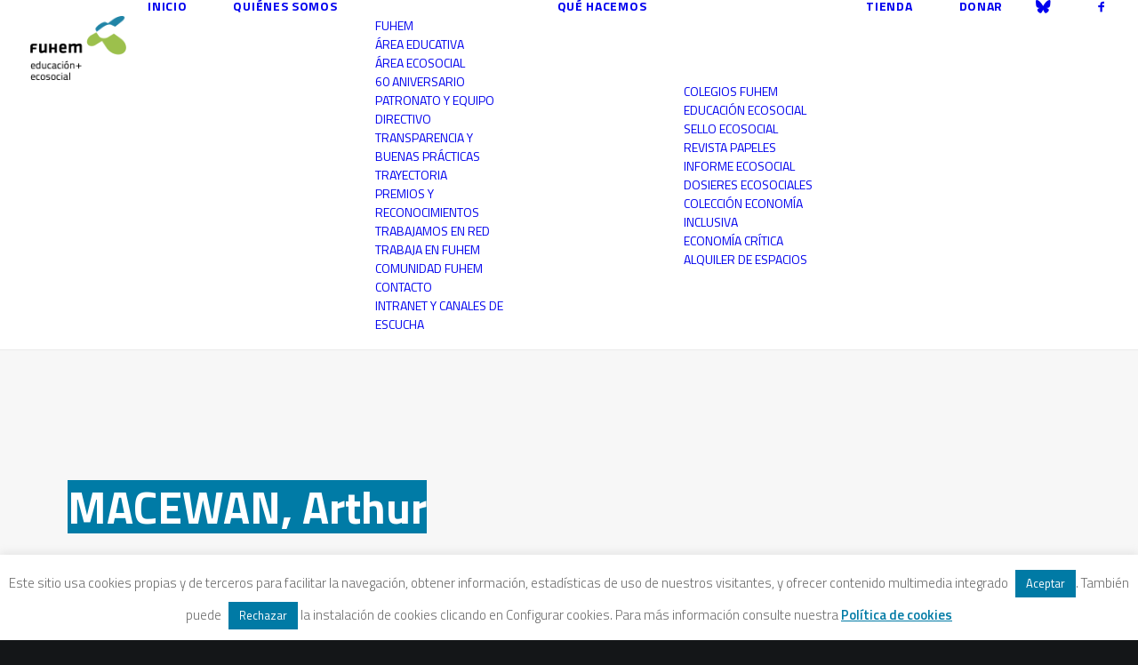

--- FILE ---
content_type: text/html; charset=UTF-8
request_url: https://www.fuhem.es/papeles_categorias_autor/macewan-arthur/
body_size: 16614
content:
<!DOCTYPE html><html
class=no-touch lang=es prefix="og: http://ogp.me/ns# fb: http://ogp.me/ns/fb#" xmlns=http://www.w3.org/1999/xhtml><head><meta
http-equiv="Content-Type" content="text/html; charset=UTF-8"><meta
name="viewport" content="width=device-width, initial-scale=1"><link
rel=profile href=http://gmpg.org/xfn/11><link
rel=pingback href=https://www.fuhem.es/xmlrpc.php>
 <script async src="https://www.googletagmanager.com/gtag/js?id=G-85WYQEWPX1"></script> <script>window.dataLayer = window.dataLayer || [];
  function gtag(){dataLayer.push(arguments);}
  gtag('js', new Date());

  gtag('config', 'G-85WYQEWPX1');</script><title>MACEWAN, Arthur &#8211; FUHEM</title><meta
name='robots' content='max-image-preview:large'><style>img:is([sizes="auto" i], [sizes^="auto," i]){contain-intrinsic-size:3000px 1500px}</style><link
rel=dns-prefetch href=//fonts.googleapis.com><link
rel=alternate type=application/rss+xml title="FUHEM &raquo; Feed" href=https://www.fuhem.es/feed/ ><link
rel=alternate type=application/rss+xml title="FUHEM &raquo; Feed de los comentarios" href=https://www.fuhem.es/comments/feed/ ><link
rel=alternate type=application/rss+xml title="FUHEM &raquo; MACEWAN, Arthur Autor/es Feed" href=https://www.fuhem.es/papeles_categorias_autor/macewan-arthur/feed/ ><link
rel=stylesheet href=https://www.fuhem.es/wp-content/cache/minify/13a05.css media=all><style id=classic-theme-styles-inline-css>.wp-block-button__link{color:#fff;background-color:#32373c;border-radius:9999px;box-shadow:none;text-decoration:none;padding:calc(.667em + 2px) calc(1.333em + 2px);font-size:1.125em}.wp-block-file__button{background:#32373c;color:#fff;text-decoration:none}</style><style id=pdp-podcast-style-inline-css>/*<![CDATA[*/.pdp-item{display:flex;flex-wrap:nowrap;justify-content:space-between;margin-bottom:25px}.pdp-item .pdp_fet_img{margin-right:10px;max-width:200px;min-width:200px;padding:0;width:25%}.pdp-item .pdp_fet_img img{height:100%;-o-object-fit:cover;object-fit:cover;width:200px}.pdp-item .pdp_plyr_area{margin:0;padding:10px;width:calc(100% - 210px)}.pdp-item .pdp_plyr_area .plyr__controls{background:transparent;padding:10px 0}.pdp-item .pdp_plyr_area h3{margin:0 0 10px;overflow:hidden;text-overflow:ellipsis;white-space:nowrap}.pdp-item audio{padding-top:100px}.pdp-item .share{padding-top:10px}.pdp_plyr_area .jssocials-shares i{font-size:18px}@media screen and (max-width:640px){.pdp-item .pdp_fet_img{display:none}.pdp-item .pdp_plyr_area{margin:0;padding:10px 0;width:100%}}.pdp_wrapper{background:#fff;border:1px solid #ddd;margin:0 auto}.pdp_wrapper .pdf_player{align-items:normal;border-bottom:1px solid #ddd;display:flex;justify-content:flex-start;padding:10px;text-align:left}.pdp_wrapper .pdf_player .info_wave_controls{display:flex;flex:1;flex-direction:column;justify-content:space-between}.pdp_wrapper .pdf_player .play button{border:1px solid #ddd;border-radius:50%;height:50px;width:50px}.pdp_wrapper .pdf_player .play button i.flaticon-play-button-arrowhead{padding-left:4px}.pdp_wrapper .pdf_player button{background:transparent;color:#333;padding:0}.pdp_wrapper .pdf_player button svg{margin:0 auto}.pdp_wrapper .pdf_player .thumb{height:175px;margin-right:20px;width:175px}.pdp_wrapper .pdf_player .thumb img{border-radius:5px;height:100%;-o-object-fit:cover;object-fit:cover;width:100%}.pdp_wrapper .pdf_player .info{display:flex}.pdp_wrapper .pdf_player .info .play{margin:auto;width:70px}.pdp_wrapper .pdf_player .info .play button{background:transparent;color:#333}.pdp_wrapper .pdf_player .info .info__info{flex:1;margin:auto 0}.pdp_wrapper .pdf_player .info h3{font-size:14px;margin:0}.pdp_wrapper .pdf_player .info h2{font-size:20px;margin:0;overflow:hidden;text-overflow:ellipsis}.pdp_wrapper .pdf_player .controls{display:flex;justify-content:space-between}.pdp_wrapper .pdf_player .controls .time{display:flex}.pdp_wrapper .pdf_player .controls .time .plyr__time--current{margin-right:8px}.pdp_wrapper .pdf_player .controls .controls__controls{display:flex}.pdp_wrapper .pdf_player .controls .controls__controls button{border-radius:50%;height:30px;padding-top:1px;width:30px}.pdp_wrapper .pdf_player .controls .controls__controls button i.flaticon-fast-forward{padding-left:1px}.pdp_wrapper .pdf_player .controls .controls__controls button i.flaticon-rewind-button{padding-right:1px}.pdp_wrapper .pdf_player .controls .controls__controls button:hover{background:transparent;color:#333}.pdp_wrapper .pdf_player .controls .controls__controls button[data-option=speed]{border:1px solid #ddd;border-radius:3px;display:inline-block;font-size:12px;height:24px;margin:3px 7px 0;width:30px}.pdp_wrapper .pdf_player .wave{height:85px;position:relative}.pdp_wrapper .pdf_player .wave .cursor-time{background:#fff;border:1px solid #ddd;display:none;left:0;padding:0 5px;position:absolute;top:0;width:auto;z-index:999}.pdp_wrapper .pdf_player .wave canvas{cursor:pointer;height:100%;overflow:hidden;width:100%}.pdp_wrapper .pdf_player .wave .canvas-normal{height:100%}.pdp_wrapper .pdf_player .wave .canvas-progress{height:100%;left:0;overflow:hidden;position:absolute;top:0;width:2px}.pdp_wrapper .pdf_player .wave .canvas-progress .cursor{background:#000;display:none;height:100%;position:absolute;right:0;top:0;width:2px;z-index:99}.pdp_wrapper .pdp_list{max-height:160px;overflow-y:scroll}.pdp_wrapper .pdp_list ul{list-style:none;margin:0;padding:0}.pdp_wrapper .pdp_list ul li{align-items:center;border-bottom:1px solid #ddd;cursor:pointer;display:flex;padding:2px 10px}.pdp_wrapper .pdp_list ul li img{height:20px;-o-object-fit:cover;object-fit:cover;width:20px}.pdp_wrapper .pdp_list ul li h3{flex:1;font-size:15px;margin:0 0 0 10px}.pdp_wrapper .pdp_list ul li span.duration{text-align:right;width:50px}.pdp_wrapper_default{margin:0 auto 25px}@media screen and (max-width:767px){.pdp_wrapper .pdf_player .thumb{display:none}.pdp_wrapper .pdf_player .info__info h2{white-space:unset}}.pdp_wrapper_default.light .pdp-item{background:#fff}.pdp_wrapper_default.dark .pdp-item{background:#333}.pdp_wrapper_default.dark .pdp-item .plyr__controls .plyr__control,.pdp_wrapper_default.dark .pdp-item .plyr__controls .plyr__time,.pdp_wrapper_default.dark .pdp-item h3,.pdp_wrapper_default.dark .pdp-item i{color:#fff}/*]]>*/</style><link
rel=stylesheet href=https://www.fuhem.es/wp-content/cache/minify/208d1.css media=all><style id=pdfemb-pdf-embedder-viewer-style-inline-css>.wp-block-pdfemb-pdf-embedder-viewer{max-width:none}</style><link
rel=stylesheet href=https://www.fuhem.es/wp-content/cache/minify/a5c89.css media=all><link
rel=stylesheet id=uncodefont-google-css href='//fonts.googleapis.com/css?family=Droid+Serif%3Aregular%2Citalic%2C700%2C700italic%7CDosis%3A200%2C300%2Cregular%2C500%2C600%2C700%2C800%7CPlayfair+Display%3Aregular%2Citalic%2C700%2C700italic%2C900%2C900italic%7COpen+Sans%3A300%2C300italic%2Cregular%2Citalic%2C600%2C600italic%2C700%2C700italic%2C800%2C800italic%7CTitillium+Web%3A200%2C200italic%2C300%2C300italic%2Cregular%2Citalic%2C600%2C600italic%2C700%2C700italic%2C900&#038;subset=latin%2Clatin-ext%2Ccyrillic%2Ccyrillic-ext%2Cgreek-ext%2Cgreek%2Cvietnamese&#038;ver=2.10.4' type=text/css media=all><style id=woocommerce-inline-inline-css>.woocommerce form .form-row .required{visibility:visible}</style><link
rel=stylesheet href=https://www.fuhem.es/wp-content/cache/minify/df31b.css media=all><style id=uncode-style-inline-css>@media (max-width: 959px){.navbar-brand>*{height:72px !important}}@media (min-width: 960px){.limit-width{max-width:1200px;margin:auto}.menu-container:not(.grid-filters) .menu-horizontal ul.menu-smart .megamenu-block-wrapper>.vc_row[data-parent="true"].limit-width:not(.row-parent-limit){max-width:calc(1200px - 72px)}}.menu-primary ul.menu-smart > li > a, .menu-primary ul.menu-smart li.dropdown > a, .menu-primary ul.menu-smart li.mega-menu > a, .vmenu-container ul.menu-smart > li > a, .vmenu-container ul.menu-smart li.dropdown>a{text-transform:uppercase}.menu-primary ul.menu-smart ul a, .vmenu-container ul.menu-smart ul a{text-transform:uppercase}#changer-back-color{transition:background-color 1000ms cubic-bezier(0.25, 1, 0.5, 1) !important}#changer-back-color>div{transition:opacity 1000ms cubic-bezier(0.25, 1, 0.5, 1) !important}body.bg-changer-init.disable-hover .main-wrapper .style-light,  body.bg-changer-init.disable-hover .main-wrapper .style-light h1,  body.bg-changer-init.disable-hover .main-wrapper .style-light h2, body.bg-changer-init.disable-hover .main-wrapper .style-light h3, body.bg-changer-init.disable-hover .main-wrapper .style-light h4, body.bg-changer-init.disable-hover .main-wrapper .style-light h5, body.bg-changer-init.disable-hover .main-wrapper .style-light h6, body.bg-changer-init.disable-hover .main-wrapper .style-light a, body.bg-changer-init.disable-hover .main-wrapper .style-dark, body.bg-changer-init.disable-hover .main-wrapper .style-dark h1, body.bg-changer-init.disable-hover .main-wrapper .style-dark h2, body.bg-changer-init.disable-hover .main-wrapper .style-dark h3, body.bg-changer-init.disable-hover .main-wrapper .style-dark h4, body.bg-changer-init.disable-hover .main-wrapper .style-dark h5, body.bg-changer-init.disable-hover .main-wrapper .style-dark h6, body.bg-changer-init.disable-hover .main-wrapper .style-dark a{transition:color 1000ms cubic-bezier(0.25, 1, 0.5, 1) !important}</style><link
rel=stylesheet href=https://www.fuhem.es/wp-content/cache/minify/64fc0.css media=all><style id=uncode-custom-style-inline-css>/*<![CDATA[*/.menu-container ul.menu-smart>li>a{font-size:18px}.menu-smart>li>a{padding:0px 24px 0px 24px}.header-title.h1{float:left;background:#007ba6}.isotope-container .t-entry-title.h1{font-size:40px !important;line-height:40px !important}#page-header h1 span, .titulo h1 span{background:#007ba6 !important;color:#fff !important}#page-header h2 span{background:#007ba6 !important;color:#fff !important}.post-info .author-info{display:none}.post-content{}.post-content p{}.home .page-body .row-parent .wp-post-image,.page .page-body .row-parent .wp-post-image,.single-post .post-body .row-parent .wp-post-image,.post-body .row-parent .product-tab>.wp-post-image{max-width:450px;float:right;margin-left:8px;display:none}.small-text p, .icon-box-content p{}.isotope-filters .menu-dark .menu-smart a, .isotope-filters .menu-dark .menu-smart a{color:#111}.t-entry-author{display:none}.tp-mask-wrap{}.tp-mask-wrap .Newspaper-Title{background:#007ba6 !important;margin:0px auto 0px auto !important;display:table !important;white-space:nowrap !important}.heading-text a{color:#fff !important}.tmb-woocommerce.tmb .t-entry-visual .add-to-cart-overlay a{}.tmb-light.tmb-woocommerce.tmb .t-entry-visual .add-to-cart-overlay a{background-color:#9abc0f !important;-webkit-transition:bottom 0.3s ease-in-out;-moz-transition:bottom 0.3s ease-in-out;-o-transition:bottom 0.3s ease-in-out;transition:bottom 0.3s ease-in-out;color:#1b1d1f !important;font-size:16px !important;line-height:1.5;margin:10px 0 0 !important}.tmb-light.tmb-woocommerce.tmb .t-entry-visual .add-to-cart-overlay a:hover{background-color:#007ba6 !important;color:#fff !important}.wpcf7-inline-wrapper .wpcf7-inline-field input, .style-light input, .style-light textarea, .woocommerce form .form-row input.input-text, .woocommerce form .form-row textarea, .style-light .select2-container--default .select2-selection--single{border-color:#1b1b1b}.style-light input:not([type="submit"]):not([type="button"]):not([type="number"]):not([type="radio"]):focus, .style-light textarea:focus, .style-light.style-override input:not([type="submit"]):not([type="button"]):not([type="number"]):not([type="checkbox"]):not([type="radio"]):focus, .style-light.style-override textarea:focus, .style-dark .style-light input:not([type="submit"]):not([type="button"]):not([type="number"]):not([type="checkbox"]):not([type="radio"]):focus, .style-dark .style-light textarea:focus{border-color:#007ba6;background:#007ba6 !important;color:#fff !important}.shrinked .logo-skinnable img.img-responsive{height:30px !important}.wpcf7-inline-wrapper.wpcf7-input-group > :not(:first-child) input:not(.btn){padding:11px;border:1px solid #000 !important}.wpcf7-inline-wrapper.wpcf7-input-group > :first-child input:not(.btn){padding:11px;border:1px solid #000 !important}.tmb, .tmb .t-entry-visual{height:auto;max-height:900px}.tmb .t-entry-visual img{max-width:450px}.libreria h3{font-size:14px !important}.libreria .add-to-cart-overlay a.add_to_cart_button{font-size:10px !important}.libreria .return-to-shop{display:none}.nav-tabs > li > a span{font-size:18px}.page-id-54892 .nav-tabs > li > a span{font-size:16px !important}.page-id-54892 .tabs-left>li>a{padding-left:2px !important}.boletinecos input{display:inline;float:left;margin-right:8px}h5.product-tab-title{margin-bottom:20px}.woocommerce.product-tab table.shop_attributes{margin-top:0;margin-bottom:0}/*]]>*/</style><link
rel=stylesheet href=https://www.fuhem.es/wp-content/cache/minify/50534.css media=all><style id=__EPYT__style-inline-css>.epyt-gallery-thumb{width:33.333%}</style> <script src="https://www.fuhem.es/wp-includes/js/jquery/jquery.min.js?ver=3.7.1" id=jquery-core-js></script> <script id=cookie-law-info-js-extra>var Cli_Data = {"nn_cookie_ids":[],"cookielist":[],"non_necessary_cookies":[],"ccpaEnabled":"","ccpaRegionBased":"","ccpaBarEnabled":"","strictlyEnabled":["necessary","obligatoire"],"ccpaType":"gdpr","js_blocking":"","custom_integration":"","triggerDomRefresh":"","secure_cookies":""};
var cli_cookiebar_settings = {"animate_speed_hide":"500","animate_speed_show":"500","background":"#ffffff","border":"#b1a6a6c2","border_on":"","button_1_button_colour":"#007aa5","button_1_button_hover":"#006284","button_1_link_colour":"#ffffff","button_1_as_button":"1","button_1_new_win":"","button_2_button_colour":"#333","button_2_button_hover":"#292929","button_2_link_colour":"#007aa5","button_2_as_button":"","button_2_hidebar":"","button_3_button_colour":"#007aa5","button_3_button_hover":"#006284","button_3_link_colour":"#ffffff","button_3_as_button":"1","button_3_new_win":"","button_4_button_colour":"#000","button_4_button_hover":"#000000","button_4_link_colour":"#fff","button_4_as_button":"1","button_7_button_colour":"#61a229","button_7_button_hover":"#4e8221","button_7_link_colour":"#fff","button_7_as_button":"1","button_7_new_win":"","font_family":"inherit","header_fix":"","notify_animate_hide":"","notify_animate_show":"","notify_div_id":"#cookie-law-info-bar","notify_position_horizontal":"right","notify_position_vertical":"bottom","scroll_close":"","scroll_close_reload":"","accept_close_reload":"","reject_close_reload":"","showagain_tab":"","showagain_background":"#fff","showagain_border":"#000","showagain_div_id":"#cookie-law-info-again","showagain_x_position":"100px","text":"#6b6b6b","show_once_yn":"","show_once":"10000","logging_on":"","as_popup":"","popup_overlay":"","bar_heading_text":"","cookie_bar_as":"banner","popup_showagain_position":"bottom-right","widget_position":"left"};
var log_object = {"ajax_url":"https:\/\/www.fuhem.es\/wp-admin\/admin-ajax.php"};</script> <script src="https://www.fuhem.es/wp-content/plugins/cookie-law-info/legacy/public/js/cookie-law-info-public.js?ver=3.3.9" id=cookie-law-info-js></script> <script src="https://www.fuhem.es/wp-content/plugins/woocommerce/assets/js/jquery-blockui/jquery.blockUI.min.js?ver=2.7.0-wc.9.7.2" id=jquery-blockui-js data-wp-strategy=defer></script> <script id=wc-add-to-cart-js-extra>var wc_add_to_cart_params = {"ajax_url":"\/wp-admin\/admin-ajax.php","wc_ajax_url":"\/?wc-ajax=%%endpoint%%","i18n_view_cart":"Ver carrito","cart_url":"https:\/\/www.fuhem.es\/carrito\/","is_cart":"","cart_redirect_after_add":"no"};</script> <script src="https://www.fuhem.es/wp-content/plugins/woocommerce/assets/js/frontend/add-to-cart.min.js?ver=9.7.2" id=wc-add-to-cart-js data-wp-strategy=defer></script> <script src="https://www.fuhem.es/wp-content/plugins/woocommerce/assets/js/js-cookie/js.cookie.min.js?ver=2.1.4-wc.9.7.2" id=js-cookie-js data-wp-strategy=defer></script> <script id=woocommerce-js-extra>var woocommerce_params = {"ajax_url":"\/wp-admin\/admin-ajax.php","wc_ajax_url":"\/?wc-ajax=%%endpoint%%","i18n_password_show":"Mostrar contrase\u00f1a","i18n_password_hide":"Ocultar contrase\u00f1a"};</script> <script src="https://www.fuhem.es/wp-content/plugins/woocommerce/assets/js/frontend/woocommerce.min.js?ver=9.7.2" id=woocommerce-js defer=defer data-wp-strategy=defer></script> <script src="https://www.fuhem.es/wp-content/plugins/uncode-js_composer/assets/js/vendors/woocommerce-add-to-cart.js?ver=8.7.1.2" id=vc_woocommerce-add-to-cart-js-js></script> <script id=uncode-init-js-extra>var SiteParameters = {"days":"days","hours":"hours","minutes":"minutes","seconds":"seconds","constant_scroll":"on","scroll_speed":"2","parallax_factor":"0.25","loading":"Loading\u2026","slide_name":"slide","slide_footer":"footer","ajax_url":"https:\/\/www.fuhem.es\/wp-admin\/admin-ajax.php","nonce_adaptive_images":"d6ed5fb7a4","nonce_srcset_async":"3080260c54","enable_debug":"","block_mobile_videos":"","is_frontend_editor":"","main_width":["1200","px"],"mobile_parallax_allowed":"","listen_for_screen_update":"1","wireframes_plugin_active":"","sticky_elements":"off","resize_quality":"85","register_metadata":"","bg_changer_time":"1000","update_wc_fragments":"1","optimize_shortpixel_image":"","menu_mobile_offcanvas_gap":"45","custom_cursor_selector":"[href], .trigger-overlay, .owl-next, .owl-prev, .owl-dot, input[type=\"submit\"], input[type=\"checkbox\"], button[type=\"submit\"], a[class^=\"ilightbox\"], .ilightbox-thumbnail, .ilightbox-prev, .ilightbox-next, .overlay-close, .unmodal-close, .qty-inset > span, .share-button li, .uncode-post-titles .tmb.tmb-click-area, .btn-link, .tmb-click-row .t-inside, .lg-outer button, .lg-thumb img, a[data-lbox], .uncode-close-offcanvas-overlay, .uncode-nav-next, .uncode-nav-prev, .uncode-nav-index","mobile_parallax_animation":"","lbox_enhanced":"","native_media_player":"1","vimeoPlayerParams":"?autoplay=0","ajax_filter_key_search":"key","ajax_filter_key_unfilter":"unfilter","index_pagination_disable_scroll":"","index_pagination_scroll_to":"","uncode_wc_popup_cart_qty":"","disable_hover_hack":"","uncode_nocookie":"","menuHideOnClick":"1","menuShowOnClick":"","smoothScroll":"off","smoothScrollDisableHover":"","smoothScrollQuery":"960","uncode_force_onepage_dots":"","uncode_smooth_scroll_safe":"","uncode_lb_add_galleries":", .gallery","uncode_lb_add_items":", .gallery .gallery-item a","uncode_prev_label":"Previous","uncode_next_label":"Next","uncode_slide_label":"Slide","uncode_share_label":"Share on %","uncode_has_ligatures":"","uncode_is_accessible":"","uncode_carousel_itemSelector":"*:not(.hidden)","uncode_limit_width":"1200px"};</script> <script src="https://www.fuhem.es/wp-content/themes/uncode/library/js/init.min.js?ver=2.10.4" id=uncode-init-js></script> <script id=__ytprefs__-js-extra>var _EPYT_ = {"ajaxurl":"https:\/\/www.fuhem.es\/wp-admin\/admin-ajax.php","security":"8a0ebd2491","gallery_scrolloffset":"20","eppathtoscripts":"https:\/\/www.fuhem.es\/wp-content\/plugins\/youtube-embed-plus\/scripts\/","eppath":"https:\/\/www.fuhem.es\/wp-content\/plugins\/youtube-embed-plus\/","epresponsiveselector":"[\"iframe.__youtube_prefs_widget__\"]","epdovol":"1","version":"14.2.4","evselector":"iframe.__youtube_prefs__[src], iframe[src*=\"youtube.com\/embed\/\"], iframe[src*=\"youtube-nocookie.com\/embed\/\"]","ajax_compat":"","maxres_facade":"eager","ytapi_load":"light","pause_others":"","stopMobileBuffer":"1","facade_mode":"","not_live_on_channel":""};</script> <script src="https://www.fuhem.es/wp-content/plugins/youtube-embed-plus/scripts/ytprefs.min.js?ver=14.2.4" id=__ytprefs__-js></script> <script></script><link
rel=https://api.w.org/ href=https://www.fuhem.es/wp-json/ ><link
rel=EditURI type=application/rsd+xml title=RSD href=https://www.fuhem.es/xmlrpc.php?rsd><meta
name="generator" content="WordPress 6.8.3"><meta
name="generator" content="WooCommerce 9.7.2"><link
rel=llms-sitemap href=https://www.fuhem.es/llms.txt><style>.dgwt-wcas-ico-magnifier,.dgwt-wcas-ico-magnifier-handler{max-width:20px}.dgwt-wcas-search-wrapp{max-width:600px}</style> <script>jQuery(document).ready(function(){
	     jQuery('.page form.CRM_Profile_Form_Edit .crm-section.form-item').each(function(){
	       var label = jQuery(this).find('.label').text();
	       jQuery(this).find('input').attr('placeholder',label.replace(/\*/g, ''));
	      });
	   });</script> <noscript><style>.woocommerce-product-gallery{opacity:1 !important}</style></noscript><style>.recentcomments a{display:inline !important;padding:0 !important;margin:0 !important}</style><noscript><style>.lazyload[data-src]{display:none !important}</style></noscript><style>.lazyload{background-image:none !important}.lazyload:before{background-image:none !important}</style><style class=wp-fonts-local>@font-face{font-family:Inter;font-style:normal;font-weight:300 900;font-display:fallback;src:url('https://www.fuhem.es/wp-content/plugins/woocommerce/assets/fonts/Inter-VariableFont_slnt,wght.woff2') format('woff2');font-stretch:normal}@font-face{font-family:Cardo;font-style:normal;font-weight:400;font-display:fallback;src:url('https://www.fuhem.es/wp-content/plugins/woocommerce/assets/fonts/cardo_normal_400.woff2') format('woff2')}</style><link
rel=icon href=https://www.fuhem.es/wp-content/uploads/2018/10/Fuhem-logomosca-100x100.png sizes=32x32><link
rel=icon href=https://www.fuhem.es/wp-content/uploads/2018/10/Fuhem-logomosca.png sizes=192x192><link
rel=apple-touch-icon href=https://www.fuhem.es/wp-content/uploads/2018/10/Fuhem-logomosca.png><meta
name="msapplication-TileImage" content="https://www.fuhem.es/wp-content/uploads/2018/10/Fuhem-logomosca.png">
<noscript><style>.wpb_animate_when_almost_visible{opacity:1}</style></noscript><meta
property="og:locale" content="es_ES"><meta
property="og:site_name" content="FUHEM"><meta
property="og:title" content="MACEWAN, Arthur"><meta
property="og:url" content="https://www.fuhem.es/papeles_categorias_autor/macewan-arthur/"><meta
property="og:type" content="article"><meta
property="og:description" content="educación + ecosocial"><meta
property="article:publisher" content="https://www.facebook.com/fuhem"><meta
name="twitter:title" content="MACEWAN, Arthur"><meta
name="twitter:url" content="https://www.fuhem.es/papeles_categorias_autor/macewan-arthur/"><meta
name="twitter:description" content="educación + ecosocial"><meta
name="twitter:card" content="summary_large_image"><meta
name="twitter:site" content="@FUHEM"></head><body
class="archive tax-papeles_categorias_autor term-macewan-arthur term-1351 wp-theme-uncode wp-child-theme-uncode-child  style-color-wayh-bg theme-uncode woocommerce-no-js group-blog hormenu-position-left megamenu-full-submenu hmenu hmenu-position-right header-full-width main-center-align menu-mobile-transparent textual-accent-color menu-sticky-mobile menu-mobile-centered menu-mobile-animated mobile-parallax-not-allowed ilb-no-bounce unreg qw-body-scroll-disabled menu-sticky-fix no-qty-fx uncode-sidecart-mobile-disabled wpb-js-composer js-comp-ver-8.7.1.2 vc_responsive" data-border=0><div
id=vh_layout_help></div><div
class=body-borders data-border=0><div
class="top-border body-border-shadow"></div><div
class="right-border body-border-shadow"></div><div
class="bottom-border body-border-shadow"></div><div
class="left-border body-border-shadow"></div><div
class="top-border style-light-bg"></div><div
class="right-border style-light-bg"></div><div
class="bottom-border style-light-bg"></div><div
class="left-border style-light-bg"></div></div><div
class=box-wrapper><div
class=box-container> <script id=initBox>UNCODE.initBox();</script> <div
class="menu-wrapper menu-shrink menu-sticky menu-sticky-mobile menu-no-arrows"><header
id=masthead class="navbar menu-primary menu-light submenu-light style-light-original single-h-padding menu-animated menu-with-logo"><div
class="menu-container style-color-xsdn-bg menu-borders" role=navigation><div
class=row-menu><div
class=row-menu-inner><div
id=logo-container-mobile class="col-lg-0 logo-container middle"><div
id=main-logo class="navbar-header style-light">
<a
href=https://www.fuhem.es/ class=navbar-brand data-minheight=20 aria-label=FUHEM><div
class="logo-image main-logo logo-skinnable" data-maxheight=72 style="height: 72px;"><img
decoding=async src="[data-uri]" alt=logo width=472 height=316 class="img-responsive lazyload" data-src=https://www.fuhem.es/wp-content/uploads/2018/04/Logo-HOME-Fuhem-EducacionEcosocial-1.png data-eio-rwidth=472 data-eio-rheight=316><noscript><img
decoding=async src=https://www.fuhem.es/wp-content/uploads/2018/04/Logo-HOME-Fuhem-EducacionEcosocial-1.png alt=logo width=472 height=316 class=img-responsive data-eio=l></noscript></div></a></div><div
class=mmb-container><div
class=mobile-additional-icons></div><div
class="mobile-menu-button mobile-menu-button-light lines-button" aria-label="Toggle menu" role=button tabindex=0><span
class=lines><span></span></span></div></div></div><div
class="col-lg-12 main-menu-container middle"><div
class="menu-horizontal "><div
class=menu-horizontal-inner><div
class="nav navbar-nav navbar-main navbar-nav-first"><ul
id=menu-minimalista-quienes-que class="menu-primary-inner menu-smart sm" role=menu><li
role=menuitem  id=menu-item-96597 class="menu-item menu-item-type-custom menu-item-object-custom menu-item-home depth-0 menu-item-96597 menu-item-link"><a
href=https://www.fuhem.es/ >Inicio<i
class="fa fa-angle-right fa-dropdown"></i></a></li>
<li
role=menuitem  id=menu-item-96598 class="menu-item menu-item-type-custom menu-item-object-custom menu-item-has-children depth-0 menu-item-96598 dropdown menu-item-link"><a
href=https://www.fuhem.es/index.php/fuhem/ data-toggle=dropdown class=dropdown-toggle data-type=title>Quiénes somos<i
class="fa fa-angle-down fa-dropdown"></i></a><ul
role=menu class="drop-menu un-submenu " data-lenis-prevent>
<li
role=menuitem  id=menu-item-96588 class="menu-item menu-item-type-post_type menu-item-object-page depth-1 menu-item-96588"><a
href=https://www.fuhem.es/fuhem/ >FUHEM<i
class="fa fa-angle-right fa-dropdown"></i></a></li>
<li
role=menuitem  id=menu-item-96590 class="menu-item menu-item-type-post_type menu-item-object-page depth-1 menu-item-96590"><a
href=https://www.fuhem.es/educacion/ >Área Educativa<i
class="fa fa-angle-right fa-dropdown"></i></a></li>
<li
role=menuitem  id=menu-item-96589 class="menu-item menu-item-type-post_type menu-item-object-page depth-1 menu-item-96589"><a
href=https://www.fuhem.es/ecosocial/ >Área Ecosocial<i
class="fa fa-angle-right fa-dropdown"></i></a></li>
<li
role=menuitem  id=menu-item-167711 class="menu-item menu-item-type-post_type menu-item-object-page depth-1 menu-item-167711"><a
href=https://www.fuhem.es/60-aniversario/ >60 aniversario<i
class="fa fa-angle-right fa-dropdown"></i></a></li>
<li
role=menuitem  id=menu-item-96595 class="menu-item menu-item-type-post_type menu-item-object-page depth-1 menu-item-96595"><a
href=https://www.fuhem.es/organizacion/ >Patronato y Equipo Directivo<i
class="fa fa-angle-right fa-dropdown"></i></a></li>
<li
role=menuitem  id=menu-item-142848 class="menu-item menu-item-type-post_type menu-item-object-page depth-1 menu-item-142848"><a
href=https://www.fuhem.es/transparencia/ >Transparencia y buenas prácticas<i
class="fa fa-angle-right fa-dropdown"></i></a></li>
<li
role=menuitem  id=menu-item-96583 class="menu-item menu-item-type-post_type menu-item-object-page depth-1 menu-item-96583"><a
href=https://www.fuhem.es/trayectoria-historica/ >Trayectoria<i
class="fa fa-angle-right fa-dropdown"></i></a></li>
<li
role=menuitem  id=menu-item-167665 class="menu-item menu-item-type-post_type menu-item-object-page depth-1 menu-item-167665"><a
href=https://www.fuhem.es/premios-y-reconocimientos/ >Premios y reconocimientos<i
class="fa fa-angle-right fa-dropdown"></i></a></li>
<li
role=menuitem  id=menu-item-165152 class="menu-item menu-item-type-post_type menu-item-object-page depth-1 menu-item-165152"><a
href=https://www.fuhem.es/trabajamos-en-red/ >Trabajamos en red<i
class="fa fa-angle-right fa-dropdown"></i></a></li>
<li
role=menuitem  id=menu-item-96582 class="menu-item menu-item-type-post_type menu-item-object-page depth-1 menu-item-96582"><a
href=https://www.fuhem.es/trabaja-con-nosotros/ >Trabaja en FUHEM<i
class="fa fa-angle-right fa-dropdown"></i></a></li>
<li
role=menuitem  id=menu-item-152839 class="menu-item menu-item-type-post_type menu-item-object-page depth-1 menu-item-152839"><a
href=https://www.fuhem.es/comunidad/ >Comunidad FUHEM<i
class="fa fa-angle-right fa-dropdown"></i></a></li>
<li
role=menuitem  id=menu-item-121492 class="menu-item menu-item-type-post_type menu-item-object-page depth-1 menu-item-121492"><a
href=https://www.fuhem.es/contacto/ >Contacto<i
class="fa fa-angle-right fa-dropdown"></i></a></li>
<li
role=menuitem  id=menu-item-163994 class="menu-item menu-item-type-post_type menu-item-object-page depth-1 menu-item-163994"><a
href=https://www.fuhem.es/intranet-fuhem/ >Intranet y canales de escucha<i
class="fa fa-angle-right fa-dropdown"></i></a></li></ul>
</li>
<li
role=menuitem  id=menu-item-96599 class="menu-item menu-item-type-custom menu-item-object-custom menu-item-has-children depth-0 menu-item-96599 dropdown menu-item-link"><a
href=# data-toggle=dropdown class=dropdown-toggle role=button data-type=title>Qué hacemos<i
class="fa fa-angle-down fa-dropdown"></i></a><ul
role=menu class="drop-menu un-submenu " data-lenis-prevent>
<li
role=menuitem  id=menu-item-96584 class="menu-item menu-item-type-post_type menu-item-object-page depth-1 menu-item-96584"><a
href=https://www.fuhem.es/colegios/ >Colegios FUHEM<i
class="fa fa-angle-right fa-dropdown"></i></a></li>
<li
role=menuitem  id=menu-item-170663 class="menu-item menu-item-type-post_type menu-item-object-page depth-1 menu-item-170663"><a
href=https://www.fuhem.es/educacion-ecosocial/ >Educación Ecosocial<i
class="fa fa-angle-right fa-dropdown"></i></a></li>
<li
role=menuitem  id=menu-item-165210 class="menu-item menu-item-type-post_type menu-item-object-page depth-1 menu-item-165210"><a
href=https://www.fuhem.es/sello-centro-ecosocial/ >Sello Ecosocial<i
class="fa fa-angle-right fa-dropdown"></i></a></li>
<li
role=menuitem  id=menu-item-96596 class="menu-item menu-item-type-post_type menu-item-object-page depth-1 menu-item-96596"><a
href=https://www.fuhem.es/revista-papeles/ >Revista Papeles<i
class="fa fa-angle-right fa-dropdown"></i></a></li>
<li
role=menuitem  id=menu-item-152728 class="menu-item menu-item-type-post_type menu-item-object-page depth-1 menu-item-152728"><a
href=https://www.fuhem.es/informe-ecosocial/ >Informe Ecosocial<i
class="fa fa-angle-right fa-dropdown"></i></a></li>
<li
role=menuitem  id=menu-item-119690 class="menu-item menu-item-type-post_type menu-item-object-page depth-1 menu-item-119690"><a
href=https://www.fuhem.es/dosieres-ecosociales/ >Dosieres Ecosociales<i
class="fa fa-angle-right fa-dropdown"></i></a></li>
<li
role=menuitem  id=menu-item-139470 class="menu-item menu-item-type-post_type menu-item-object-page depth-1 menu-item-139470"><a
href=https://www.fuhem.es/coleccion-economia-inclusiva/ >Colección Economía Inclusiva<i
class="fa fa-angle-right fa-dropdown"></i></a></li>
<li
role=menuitem  id=menu-item-119983 class="menu-item menu-item-type-custom menu-item-object-custom depth-1 menu-item-119983"><a
href=https://www.fuhem.es/coleccion-economia-critica/ >Economía Crítica<i
class="fa fa-angle-right fa-dropdown"></i></a></li>
<li
role=menuitem  id=menu-item-165144 class="menu-item menu-item-type-post_type menu-item-object-page depth-1 menu-item-165144"><a
href=https://www.fuhem.es/alquiler-de-espacios/ >Alquiler de espacios<i
class="fa fa-angle-right fa-dropdown"></i></a></li></ul>
</li>
<li
role=menuitem  id=menu-item-101826 class="menu-item menu-item-type-post_type menu-item-object-page depth-0 menu-item-101826 menu-item-link"><a
title="Tienda FUHEM" href=https://www.fuhem.es/libreria/ >Tienda<i
class="fa fa-angle-right fa-dropdown"></i></a></li>
<li
role=menuitem  id=menu-item-134521 class="menu-item menu-item-type-post_type menu-item-object-page depth-0 menu-item-134521 menu-item-link"><a
title="Donar a FUHEM" href=https://www.fuhem.es/donar-a-fuhem/ >Donar<i
class="fa fa-angle-right fa-dropdown"></i></a></li></ul></div><div
class="uncode-close-offcanvas-mobile lines-button close navbar-mobile-el"><span
class=lines></span></div><div
class="nav navbar-nav navbar-nav-last navbar-extra-icons"><ul
class="menu-smart sm menu-icons menu-smart-social" role=menu><li
role=menuitem class="menu-item-link social-icon social-172262"><a
href=https://bsky.app/profile/fuhem.bsky.social class=social-menu-link role=button target=_blank><i
class="fa fa-bluesky-brands-solid" role=presentation></i></a></li><li
role=menuitem class="menu-item-link social-icon social-816565"><a
href=https://www.facebook.com/fuhem/ class=social-menu-link role=button target=_blank><i
class="fa fa-social-facebook" role=presentation></i></a></li><li
role=menuitem class="menu-item-link social-icon social-179649"><a
href=https://www.instagram.com/fuhem_/ class=social-menu-link role=button target=_blank><i
class="fa fa-instagram" role=presentation></i></a></li><li
role=menuitem class="menu-item-link social-icon social-431880"><a
href=https://www.linkedin.com/company/fundacionfuhem class=social-menu-link role=button target=_blank><i
class="fa fa-social-linkedin" role=presentation></i></a></li><li
role=menuitem class="menu-item-link social-icon social-722208"><a
href=https://www.youtube.com/channel/UCPzvHP2MB4Hcpv5CylUQRkQ class=social-menu-link role=button target=_blank><i
class="fa fa-youtube-play" role=presentation></i></a></li><li
role=menuitem class="menu-item-link social-icon social-156889"><a
href=https://www.fuhem.es/mi-cuenta/ class=social-menu-link role=button target=_blank><i
class="fa fa-user" role=presentation></i></a></li><li
role=menuitem class="menu-item-link search-icon style-light dropdown "><a
href=# class="trigger-overlay search-icon" role=button data-area=search data-container=box-container aria-label=Search>
<i
class="fa fa-search3"></i><span
class=desktop-hidden><span>Search</span></span><i
class="fa fa-angle-down fa-dropdown desktop-hidden"></i>
</a><ul
role=menu class="drop-menu desktop-hidden">
<li
role=menuitem><form
class=search method=get action=https://www.fuhem.es/ >
<input
type=search class="search-field no-livesearch" placeholder=Search… value name=s title=Search…></form>
</li></ul></li><li
role=menuitem class=" uncode-cart menu-item-link menu-item menu-item-has-children dropdown" role=menuitem aria-label=Carrito>
<a
href=https://www.fuhem.es/carrito/ data-toggle=dropdown class=dropdown-toggle data-type=title title=cart>
<span
class=cart-icon-container>
<i
class="fa fa-shopping-cart"></i><span
class=desktop-hidden>Cart</span>
<span
class=badge style="display: none;"></span>
<i
class="fa fa-angle-down fa-dropdown  desktop-hidden"></i>
</span>
</a><ul
role=menu class="drop-menu sm-nowrap cart_list product_list_widget uncode-cart-dropdown">
<li><span>Tu carrito está vacío.</span></li></ul>
</li></ul></div></div></div></div></div></div></div></header></div> <script id=fixMenuHeight>UNCODE.fixMenuHeight();</script> <div
class=main-wrapper><div
class=main-container><div
class=page-wrapper role=main><div
class=sections-container id=sections-container><div
id=page-header><div
class="header-basic style-light"><div
class="background-element header-wrapper style-color-lxmt-bg header-only-text" data-height=60 style="min-height: 300px;"><div
class="header-main-container limit-width"><div
class="header-content header-center header-middle header-align-center"><div
class=header-content-inner ><h1 class="header-title h1"><span>MACEWAN, Arthur</span></h1></div></div></div><div
class="header-scrolldown style-light"><i
class="fa fa-angle-down"></i></div></div></div></div><script>UNCODE.initHeader();</script><div
class="page-body style-color-xsdn-bg"><div
class=post-wrapper><div
class=post-body><div
class="post-content un-no-sidebar-layout"><div
class=row-container><div
class="row row-parent style-light limit-width double-top-padding double-bottom-padding"><div
id=index-496553720 class=isotope-system><div
class="isotope-wrapper grid-wrapper single-gutter"><div
class="isotope-container isotope-layout style-masonry isotope-pagination grid-pagination" data-type=masonry data-layout=masonry data-lg=800><div
class="tmb tmb-post tmb-light tmb-overlay-anim tmb-overlay-text-anim tmb-reveal-bottom tmb-shadowed tmb-bordered tmb-iso-w4 post-103679 papeles_articulo type-papeles_articulo status-publish hentry papeles_categorias_autor-macewan-arthur tmb-only-text tmb-content-under" ><div
class="t-inside style-light-bg" ><div
class=t-entry-text><div
class="t-entry-text-tc single-block-padding"><div
class=t-entry><h3 class="t-entry-title h3 "><a
href=https://www.fuhem.es/papeles_articulo/el-derrumbe-economico-de-argentina/ >El derrumbe económico de Argentina</a></h3><hr><p
class="t-entry-meta t-entry-author"><a
href=https://www.fuhem.es/author/suela/ class=tmb-avatar-size-sm><img
alt src="[data-uri]"  class="avatar avatar-20 photo lazyload" height=20 width=20 loading=lazy decoding=async data-src="https://secure.gravatar.com/avatar/338634a04d86c3b610e83d69492bb0b354cdda325d0a0c19c31a4c34394ff4d3?s=20&d=mm&r=g" data-srcset="https://secure.gravatar.com/avatar/338634a04d86c3b610e83d69492bb0b354cdda325d0a0c19c31a4c34394ff4d3?s=40&#038;d=mm&#038;r=g 2x" data-eio-rwidth=20 data-eio-rheight=20><noscript><img
alt src='https://secure.gravatar.com/avatar/338634a04d86c3b610e83d69492bb0b354cdda325d0a0c19c31a4c34394ff4d3?s=20&#038;d=mm&#038;r=g' srcset='https://secure.gravatar.com/avatar/338634a04d86c3b610e83d69492bb0b354cdda325d0a0c19c31a4c34394ff4d3?s=40&#038;d=mm&#038;r=g 2x' class='avatar avatar-20 photo' height=20 width=20 loading=lazy decoding=async data-eio=l></noscript><span
class=tmb-username-wrap><span
class=tmb-username-text>by suela</span></span></a></p></div></div></div></div></div></div></div></div></div></div></div></div></div></div></div></div><footer
id=colophon class=site-footer><div
data-parent=true class="vc_row has-bg need-focus style-color-rgdb-bg row-container mobile-hidden" id=row-unique-0><div
class="row double-top-padding double-bottom-padding single-h-padding limit-width row-parent"><div
class="wpb_row row-inner"><div
class="wpb_column pos-top pos-left align_left column_parent col-lg-4 col-md-33 half-internal-gutter"><div
class="uncol style-spec style-dark"  ><div
class=uncoltable><div
class="uncell no-block-padding" ><div
class=uncont ><div
class="wpb_widgetised_column wpb_content_element"><div
class=wpb_wrapper><aside
id=text-2 class="widget widget_text widget-container collapse-init sidebar-widgets"><h3 class="widget-title">FUHEM</h3><div
class=textwidget><p><audio
class=audio-for-speech></audio></p><div
class="translate-tooltip-mtz translator-hidden"><div
class=header><div
class=header-controls><strong>FUHEM</strong> es una fundación independiente sin ánimo de lucro que promueve la justicia social, la profundización de la democracia y la sostenibilidad ambiental, a través de la actividad educativa y del trabajo en temas ecosociales.</div></div></div><p>La singularidad de <strong>FUHEM</strong> radica en la interacción entre la reflexión en los ámbitos ecosocial y educativo y la práctica de sus centros escolares.</p></div></aside></div></div></div></div></div></div></div><div
class="wpb_column pos-top pos-left align_left column_parent col-lg-4 tablet-hidden col-md-25 single-internal-gutter"><div
class="uncol style-spec style-dark"  ><div
class=uncoltable><div
class="uncell no-block-padding" ><div
class=uncont ><div
class="wpb_widgetised_column wpb_content_element"><div
class=wpb_wrapper><aside
id=most-recommended-posts-1 class="widget widget_most-recommended-posts widget-container collapse-init sidebar-widgets"><h3 class="widget-title">Noticias más leídas</h3><ul
class=mostrecommendedposts>
<li>
<a
href=https://www.fuhem.es/2026/01/15/administrativo-a-de-centro-educativo/ >Administrativo/a de centro educativo</a>
</li>
<li>
<a
href=https://www.fuhem.es/2006/10/10/dialogo-david-held-y-heikki-patomakki/ >Diálogo: David Held y Heikki Patomäkki</a>
</li>
<li>
<a
href=https://www.fuhem.es/2006/10/25/los-alumnos-se-muestran-satisfechos-con-la-educacion-que-reciben/ >Los alumnos se muestran satisfechos con la educación que reciben</a>
</li>
<li>
<a
href=https://www.fuhem.es/2007/01/12/declaracion-institucional-de-fuhem-y-cip-repensar-reorientar-el-cip/ >Declaración institucional de FUHEM y CIP: Repensar, reorientar el CIP</a>
</li>
<li>
<a
href=https://www.fuhem.es/2007/01/18/nuevos-nombramientos-en-cip-fuhem/ >Nuevos nombramientos en CIP-FUHEM</a>
</li>
<li>
<a
href=https://www.fuhem.es/2007/01/25/aulas-de-enlace-experiencia-real-de-multiculturalidad/ >Aulas de enlace: experiencia real de multiculturalidad</a>
</li></ul></aside></div></div></div></div></div></div></div><div
class="wpb_column pos-top pos-left align_left column_parent col-lg-4 col-md-33 single-internal-gutter"><div
class="uncol style-spec style-dark"  ><div
class=uncoltable><div
class="uncell no-block-padding" ><div
class=uncont ><div
class="wpb_widgetised_column wpb_content_element"><div
class=wpb_wrapper><aside
id=recent-posts-5 class="widget widget_recent_entries widget-container collapse-init sidebar-widgets"><h3 class="widget-title">Últimas noticias</h3><ul>
<li>
<a
href=https://www.fuhem.es/2026/01/15/administrativo-a-de-centro-educativo/ >Administrativo/a de centro educativo</a>
<span
class=post-date>15 enero, 2026</span>
</li>
<li>
<a
href=https://www.fuhem.es/2026/01/13/presentacion-del-libro-economia-inclusiva-conceptos-basicos-y-algunos-debates/ >Presentación del libro “Economía Inclusiva. Conceptos básicos y algunos debates”</a>
<span
class=post-date>13 enero, 2026</span>
</li>
<li>
<a
href=https://www.fuhem.es/2025/12/19/fuhem-celebra-su-60o-cumpleanos-dando-protagonismo-a-las-personas/ >FUHEM celebra su 60º cumpleaños dando protagonismo a las personas</a>
<span
class=post-date>19 diciembre, 2025</span>
</li>
<li>
<a
href=https://www.fuhem.es/2025/12/16/semillas-para-comunidad-fuhem/ >Semillas para Comunidad FUHEM</a>
<span
class=post-date>16 diciembre, 2025</span>
</li></ul></aside></div></div></div></div></div></div></div><script id=script-row-unique-0 data-row=script-row-unique-0 class=vc_controls>UNCODE.initRow(document.getElementById("row-unique-0"));</script></div></div></div><div
class="row-container style-dark-bg footer-last"><div
class="row row-parent style-dark limit-width no-top-padding no-h-padding no-bottom-padding"><div
class="site-info uncell col-lg-8 pos-middle text-left"><p><img
class="wp-image-149270 alignnone lazyload" src="[data-uri]" alt width=163 height=115 align=middle data-src=https://www.fuhem.es/wp-content/uploads/2023/02/Fuhem-EducacionEcosocial2.png.png decoding=async data-eio-rwidth=501 data-eio-rheight=353><noscript><img
class="wp-image-149270 alignnone" src=https://www.fuhem.es/wp-content/uploads/2023/02/Fuhem-EducacionEcosocial2.png.png alt width=163 height=115 align=middle data-eio=l></noscript>    <a
style="padding: auto 40px;" href=https://www.fuhem.es/index.php/aviso-legal>Aviso legal</a>  |  <a
href=https://www.fuhem.es/index.php/politica-de-privacidad/ >Política de privacidad</a>  |  <a
href=https://www.fuhem.es/index.php/politica-de-cookies/ >Política de cookies</a>  |  <a
href=https://www.fuhem.es/condiciones-legales-libreria/ >Condiciones legales de venta</a></p></div><div
class="uncell col-lg-4 pos-middle text-right"><div
class="social-icon icon-box icon-box-top icon-inline"><a
href=https://bsky.app/profile/fuhem.bsky.social target=_blank><i
class="fa fa-bluesky-brands-solid"></i></a></div><div
class="social-icon icon-box icon-box-top icon-inline"><a
href=https://www.facebook.com/fuhem/ target=_blank><i
class="fa fa-social-facebook"></i></a></div><div
class="social-icon icon-box icon-box-top icon-inline"><a
href=https://www.instagram.com/fuhem_/ target=_blank><i
class="fa fa-instagram"></i></a></div><div
class="social-icon icon-box icon-box-top icon-inline"><a
href=https://www.linkedin.com/company/fundacionfuhem target=_blank><i
class="fa fa-social-linkedin"></i></a></div><div
class="social-icon icon-box icon-box-top icon-inline"><a
href=https://www.youtube.com/channel/UCPzvHP2MB4Hcpv5CylUQRkQ target=_blank><i
class="fa fa-youtube-play"></i></a></div><div
class="social-icon icon-box icon-box-top icon-inline"><a
href=https://www.fuhem.es/mi-cuenta/ target=_blank><i
class="fa fa-user"></i></a></div></div></div></div></footer></div></div></div></div><div
class="style-light footer-scroll-top"><a
href=# class=scroll-top><i
class="fa fa-angle-up fa-stack btn-default btn-hover-nobg"></i></a></div><div
class="overlay overlay-sequential style-dark style-dark-bg overlay-search" data-area=search data-container=box-container><div
class=mmb-container><div
class="menu-close-search mobile-menu-button menu-button-offcanvas mobile-menu-button-dark lines-button overlay-close close" data-area=search data-container=box-container><span
class=lines></span></div></div><div
class=search-container><form
action=https://www.fuhem.es/ method=get><div
class=search-container-inner>
<label
for=s_form_1 aria-label=Search><input
type=search class="search-field form-fluid no-livesearch" placeholder=Search… value name=s id=s_form_1>
<i
class="fa fa-search3" role=button tabindex=0 aria-labelledby=s_form_1></i></label></div></form></div></div> <script type=speculationrules>{"prefetch":[{"source":"document","where":{"and":[{"href_matches":"\/*"},{"not":{"href_matches":["\/wp-*.php","\/wp-admin\/*","\/wp-content\/uploads\/*","\/wp-content\/*","\/wp-content\/plugins\/*","\/wp-content\/themes\/uncode-child\/*","\/wp-content\/themes\/uncode\/*","\/*\\?(.+)"]}},{"not":{"selector_matches":"a[rel~=\"nofollow\"]"}},{"not":{"selector_matches":".no-prefetch, .no-prefetch a"}}]},"eagerness":"conservative"}]}</script> <div
id=cookie-law-info-bar data-nosnippet=true><span>Este sitio usa cookies propias y de terceros para facilitar la navegación, obtener información, estadísticas de uso de nuestros visitantes, y ofrecer contenido multimedia integrado <a
role=button data-cli_action=accept id=cookie_action_close_header class="medium cli-plugin-button cli-plugin-main-button cookie_action_close_header cli_action_button wt-cli-accept-btn">Aceptar</a>. También puede <a
href=http://google.es id=CONSTANT_OPEN_URL class="medium cli-plugin-button cli-plugin-main-button cookie_action_close_header_reject cli_action_button wt-cli-reject-btn" data-cli_action=reject>Rechazar</a> la instalación de cookies clicando en Configurar cookies. Para más información consulte nuestra <a
href=https://www.fuhem.es/index.php/politica-de-cookies id=CONSTANT_OPEN_URL target=_blank class=cli-plugin-main-link>Política de cookies</a></span></div><div
id=cookie-law-info-again data-nosnippet=true><span
id=cookie_hdr_showagain>Privacidad y política de cookies</span></div><div
class=cli-modal data-nosnippet=true id=cliSettingsPopup tabindex=-1 role=dialog aria-labelledby=cliSettingsPopup aria-hidden=true><div
class=cli-modal-dialog role=document><div
class="cli-modal-content cli-bar-popup">
<button
type=button class=cli-modal-close id=cliModalClose>
<svg
class viewBox="0 0 24 24"><path
d="M19 6.41l-1.41-1.41-5.59 5.59-5.59-5.59-1.41 1.41 5.59 5.59-5.59 5.59 1.41 1.41 5.59-5.59 5.59 5.59 1.41-1.41-5.59-5.59z"></path><path
d="M0 0h24v24h-24z" fill=none></path></svg>
<span
class=wt-cli-sr-only>Cerrar</span>
</button><div
class=cli-modal-body><div
class="cli-container-fluid cli-tab-container"><div
class=cli-row><div
class="cli-col-12 cli-align-items-stretch cli-px-0"><div
class=cli-privacy-overview><h4>Privacy Overview</h4><div
class=cli-privacy-content><div
class=cli-privacy-content-text>This website uses cookies to improve your experience while you navigate through the website. Out of these, the cookies that are categorized as necessary are stored on your browser as they are essential for the working of basic functionalities of the website. We also use third-party cookies that help us analyze and understand how you use this website. These cookies will be stored in your browser only with your consent. You also have the option to opt-out of these cookies. But opting out of some of these cookies may affect your browsing experience.</div></div>
<a
class=cli-privacy-readmore aria-label="Mostrar más" role=button data-readmore-text="Mostrar más" data-readless-text="Mostrar menos"></a></div></div><div
class="cli-col-12 cli-align-items-stretch cli-px-0 cli-tab-section-container"><div
class=cli-tab-section><div
class=cli-tab-header>
<a
role=button tabindex=0 class="cli-nav-link cli-settings-mobile" data-target=necessary data-toggle=cli-toggle-tab>
Necessary	</a><div
class=wt-cli-necessary-checkbox>
<input
type=checkbox class=cli-user-preference-checkbox  id=wt-cli-checkbox-necessary data-id=checkbox-necessary checked=checked>
<label
class=form-check-label for=wt-cli-checkbox-necessary>Necessary</label></div>
<span
class=cli-necessary-caption>Siempre activado</span></div><div
class=cli-tab-content><div
class="cli-tab-pane cli-fade" data-id=necessary><div
class=wt-cli-cookie-description>
Necessary cookies are absolutely essential for the website to function properly. This category only includes cookies that ensures basic functionalities and security features of the website. These cookies do not store any personal information.</div></div></div></div><div
class=cli-tab-section><div
class=cli-tab-header>
<a
role=button tabindex=0 class="cli-nav-link cli-settings-mobile" data-target=non-necessary data-toggle=cli-toggle-tab>
Non-necessary	</a><div
class=cli-switch>
<input
type=checkbox id=wt-cli-checkbox-non-necessary class=cli-user-preference-checkbox  data-id=checkbox-non-necessary checked=checked>
<label
for=wt-cli-checkbox-non-necessary class=cli-slider data-cli-enable=Activado data-cli-disable=Desactivado><span
class=wt-cli-sr-only>Non-necessary</span></label></div></div><div
class=cli-tab-content><div
class="cli-tab-pane cli-fade" data-id=non-necessary><div
class=wt-cli-cookie-description>
Any cookies that may not be particularly necessary for the website to function and is used specifically to collect user personal data via analytics, ads, other embedded contents are termed as non-necessary cookies. It is mandatory to procure user consent prior to running these cookies on your website.</div></div></div></div></div></div></div></div><div
class=cli-modal-footer><div
class="wt-cli-element cli-container-fluid cli-tab-container"><div
class=cli-row><div
class="cli-col-12 cli-align-items-stretch cli-px-0"><div
class="cli-tab-footer wt-cli-privacy-overview-actions">
<a
id=wt-cli-privacy-save-btn role=button tabindex=0 data-cli-action=accept class="wt-cli-privacy-btn cli_setting_save_button wt-cli-privacy-accept-btn cli-btn">GUARDAR Y ACEPTAR</a></div></div></div></div></div></div></div></div><div
class="cli-modal-backdrop cli-fade cli-settings-overlay"></div><div
class="cli-modal-backdrop cli-fade cli-popupbar-overlay"></div>
<script type=text/html id=wpb-modifications>window.wpbCustomElement = 1;</script> <script>(function () {
			var c = document.body.className;
			c = c.replace(/woocommerce-no-js/, 'woocommerce-js');
			document.body.className = c;
		})();</script> <link
rel=stylesheet href=https://www.fuhem.es/wp-content/cache/minify/d5e73.css media=all> <script src="https://www.fuhem.es/wp-content/plugins/liteweight-podcast/assets/js/jssocials.min.js?ver=2.2.7" id=pdp-social-js></script> <script src="https://www.fuhem.es/wp-includes/js/underscore.min.js?ver=1.13.7" id=underscore-js></script> <script id=daves-wordpress-live-search-js-extra>/*<![CDATA[*/var DavesWordPressLiveSearchConfig = {"resultsDirection":"","showThumbs":"false","showExcerpt":"false","displayPostCategory":"false","showMoreResultsLink":"true","activateWidgetLink":"true","minCharsToSearch":"0","xOffset":"0","yOffset":"0","blogURL":"https:\/\/www.fuhem.es","ajaxURL":"https:\/\/www.fuhem.es\/wp-admin\/admin-ajax.php","viewMoreText":"View more results","outdatedJQuery":"Dave's WordPress Live Search requires jQuery 1.2.6 or higher. WordPress ships with current jQuery versions. But if you are seeing this message, it's likely that another plugin is including an earlier version.","resultTemplate":"<ul id=\"dwls_search_results\" class=\"search_results dwls_search_results\" role=\"presentation\" aria-hidden=\"true\">\n<input type=\"hidden\" name=\"query\" value=\"<%- resultsSearchTerm %>\" \/>\n<% _.each(searchResults, function(searchResult, index, list) { %>\n        <%\n        \/\/ Thumbnails\n        if(DavesWordPressLiveSearchConfig.showThumbs == \"true\" && searchResult.attachment_thumbnail) {\n                liClass = \"post_with_thumb\";\n        }\n        else {\n                liClass = \"\";\n        }\n        %>\n        <li class=\"post-<%= searchResult.ID %> daves-wordpress-live-search_result <%- liClass %>\">\n\n        <a href=\"<%= searchResult.permalink %>\" class=\"daves-wordpress-live-search_title\">\n        <% if(DavesWordPressLiveSearchConfig.displayPostCategory == \"true\" && searchResult.post_category !== undefined) { %>\n                <span class=\"search-category\"><%= searchResult.post_category %><\/span>\n        <% } %><span class=\"search-title\"><%= searchResult.post_title %><\/span><\/a>\n\n        <% if(searchResult.post_price !== undefined) { %>\n                <p class=\"price\"><%- searchResult.post_price %><\/p>\n        <% } %>\n\n        <% if(DavesWordPressLiveSearchConfig.showExcerpt == \"true\" && searchResult.post_excerpt) { %>\n                <%= searchResult.post_excerpt %>\n        <% } %>\n\n        <% if(e.displayPostMeta) { %>\n                <p class=\"meta clearfix daves-wordpress-live-search_author\" id=\"daves-wordpress-live-search_author\">Posted by <%- searchResult.post_author_nicename %><\/p><p id=\"daves-wordpress-live-search_date\" class=\"meta clearfix daves-wordpress-live-search_date\"><%- searchResult.post_date %><\/p>\n        <% } %>\n        <div class=\"clearfix\"><\/div><\/li>\n<% }); %>\n\n<% if(searchResults[0].show_more !== undefined && searchResults[0].show_more && DavesWordPressLiveSearchConfig.showMoreResultsLink == \"true\") { %>\n        <div class=\"clearfix search_footer\"><a href=\"<%= DavesWordPressLiveSearchConfig.blogURL %>\/?s=<%-  resultsSearchTerm %>\"><%- DavesWordPressLiveSearchConfig.viewMoreText %><\/a><\/div>\n<% } %>\n\n<\/ul>\n"};/*]]>*/</script> <script src="https://www.fuhem.es/wp-content/plugins/uncode-daves-wordpress-live-search/js/daves-wordpress-live-search.js?ver=6.8.3" id=daves-wordpress-live-search-js></script> <script id=eio-lazy-load-js-before>var eio_lazy_vars = {"exactdn_domain":"","skip_autoscale":0,"bg_min_dpr":1.1,"threshold":0,"use_dpr":1};</script> <script src="https://www.fuhem.es/wp-content/plugins/ewww-image-optimizer/includes/lazysizes.min.js?ver=831" id=eio-lazy-load-js async=async data-wp-strategy=async></script> <script src="https://www.fuhem.es/wp-content/plugins/woocommerce/assets/js/selectWoo/selectWoo.full.min.js?ver=1.0.9-wc.9.7.2" id=selectWoo-js data-wp-strategy=defer></script> <script id=wc-memberships-blocks-common-js-extra>var wc_memberships_blocks_common = {"keywords":{"email":"Correo","phone":"Phone","plan":"Plan","address":"Address","search_not_found":"We didn't find any members. Please try a different search or check for typos.","results_not_found":"No records found..."},"ajaxUrl":"https:\/\/www.fuhem.es\/wp-admin\/admin-ajax.php","restUrl":"https:\/\/www.fuhem.es\/wp-json\/","restNonce":"9d29377bb3"};</script> <script src="https://www.fuhem.es/wp-content/plugins/woocommerce-memberships/assets/js/frontend/wc-memberships-blocks-common.min.js?ver=1.26.11" id=wc-memberships-blocks-common-js></script> <script src="https://www.fuhem.es/wp-includes/js/dist/hooks.min.js?ver=4d63a3d491d11ffd8ac6" id=wp-hooks-js></script> <script src="https://www.fuhem.es/wp-includes/js/dist/i18n.min.js?ver=5e580eb46a90c2b997e6" id=wp-i18n-js></script> <script id=wp-i18n-js-after>wp.i18n.setLocaleData( { 'text direction\u0004ltr': [ 'ltr' ] } );</script> <script src="https://www.fuhem.es/wp-content/plugins/contact-form-7/includes/swv/js/index.js?ver=6.0.5" id=swv-js></script> <script id=contact-form-7-js-translations>( function( domain, translations ) {
	var localeData = translations.locale_data[ domain ] || translations.locale_data.messages;
	localeData[""].domain = domain;
	wp.i18n.setLocaleData( localeData, domain );
} )( "contact-form-7", {"translation-revision-date":"2025-02-18 08:30:17+0000","generator":"GlotPress\/4.0.1","domain":"messages","locale_data":{"messages":{"":{"domain":"messages","plural-forms":"nplurals=2; plural=n != 1;","lang":"es"},"This contact form is placed in the wrong place.":["Este formulario de contacto est\u00e1 situado en el lugar incorrecto."],"Error:":["Error:"]}},"comment":{"reference":"includes\/js\/index.js"}} );</script> <script id=contact-form-7-js-before>var wpcf7 = {
    "api": {
        "root": "https:\/\/www.fuhem.es\/wp-json\/",
        "namespace": "contact-form-7\/v1"
    },
    "cached": 1
};</script> <script src="https://www.fuhem.es/wp-content/plugins/contact-form-7/includes/js/index.js?ver=6.0.5" id=contact-form-7-js></script> <script src="https://www.fuhem.es/wp-content/plugins/dae-plus/js/dae.js?ver=1760022216" id=daepl-js></script> <script src="https://www.fuhem.es/wp-content/plugins/download-after-email/js/media-query.js?ver=1760022216" id=dae-media-query-js></script> <script id=dae-download-js-extra>var objDaeDownload = {"ajaxUrl":"https:\/\/www.fuhem.es\/wp-admin\/admin-ajax.php","nonce":"c285f40c3f"};</script> <script src="https://www.fuhem.es/wp-content/plugins/download-after-email/js/download.js?ver=1760022216" id=dae-download-js></script> <script id=wc-donation-frontend-script-js-extra>var wcOrderScript = {"donationToOrder":{"action":"donation_to_order","nonce":"33231a9d45","ajaxUrl":"https:\/\/www.fuhem.es\/wp-admin\/admin-ajax.php","is_roundOff":"","other_amount_placeholder":"Enter amount between %min% - %max%","is_checkout":false,"is_order_pay":false,"fees_type":"percentage"}};</script> <script src="https://www.fuhem.es/wp-content/plugins/donation-for-woocommerce/assets/js/frontend.js?ver=3.9.6&amp;t=20012026120015" id=wc-donation-frontend-script-js></script> <script src="https://www.fuhem.es/wp-content/plugins/woocommerce-table-rate-shipping/assets/js/frontend-checkout.min.js?ver=3.3.4" id=woocommerce_shipping_table_rate_checkout-js></script> <script src="https://www.fuhem.es/wp-content/plugins/woocommerce/assets/js/sourcebuster/sourcebuster.min.js?ver=9.7.2" id=sourcebuster-js-js></script> <script id=wc-order-attribution-js-extra>var wc_order_attribution = {"params":{"lifetime":1.0e-5,"session":30,"base64":false,"ajaxurl":"https:\/\/www.fuhem.es\/wp-admin\/admin-ajax.php","prefix":"wc_order_attribution_","allowTracking":true},"fields":{"source_type":"current.typ","referrer":"current_add.rf","utm_campaign":"current.cmp","utm_source":"current.src","utm_medium":"current.mdm","utm_content":"current.cnt","utm_id":"current.id","utm_term":"current.trm","utm_source_platform":"current.plt","utm_creative_format":"current.fmt","utm_marketing_tactic":"current.tct","session_entry":"current_add.ep","session_start_time":"current_add.fd","session_pages":"session.pgs","session_count":"udata.vst","user_agent":"udata.uag"}};</script> <script src="https://www.fuhem.es/wp-content/plugins/woocommerce/assets/js/frontend/order-attribution.min.js?ver=9.7.2" id=wc-order-attribution-js></script> <script src="https://www.fuhem.es/wp-content/themes/uncode/library/js/plugins.min.js?ver=2.10.4" id=uncode-plugins-js></script> <script src="https://www.fuhem.es/wp-content/themes/uncode/library/js/app.min.js?ver=2.10.4" id=uncode-app-js></script> <script id=wpcf7cf-scripts-js-extra>var wpcf7cf_global_settings = {"ajaxurl":"https:\/\/www.fuhem.es\/wp-admin\/admin-ajax.php"};</script> <script src="https://www.fuhem.es/wp-content/plugins/cf7-conditional-fields/js/scripts.js?ver=2.6.7" id=wpcf7cf-scripts-js></script> <script src="https://www.fuhem.es/wp-includes/js/jquery/ui/core.min.js?ver=1.13.3" id=jquery-ui-core-js></script> <script src="https://www.fuhem.es/wp-includes/js/jquery/ui/accordion.min.js?ver=1.13.3" id=jquery-ui-accordion-js></script> <script src="https://www.fuhem.es/wp-includes/js/jquery/ui/tabs.min.js?ver=1.13.3" id=jquery-ui-tabs-js></script> <script id=squelch_taas-js-extra>var squelch_taas_options = {"disable_magic_url":""};</script> <script src="https://www.fuhem.es/wp-content/plugins/squelch-tabs-and-accordions-shortcodes/js/squelch-tabs-and-accordions.min.js?ver=0.4.9" id=squelch_taas-js></script> <script src="https://www.fuhem.es/wp-content/plugins/youtube-embed-plus/scripts/fitvids.min.js?ver=14.2.4" id=__ytprefsfitvids__-js></script> <script id=wc-cart-fragments-js-extra>var wc_cart_fragments_params = {"ajax_url":"\/wp-admin\/admin-ajax.php","wc_ajax_url":"\/?wc-ajax=%%endpoint%%","cart_hash_key":"wc_cart_hash_7dd2fc1eb13bcad30f802d257c3e9f81","fragment_name":"wc_fragments_7dd2fc1eb13bcad30f802d257c3e9f81","request_timeout":"5000"};</script> <script src="https://www.fuhem.es/wp-content/plugins/woocommerce/assets/js/frontend/cart-fragments.min.js?ver=9.7.2" id=wc-cart-fragments-js data-wp-strategy=defer></script> <script id=woocommerce-uncode-js-extra>var UncodeWCParameters = {"ajax_url":"https:\/\/www.fuhem.es\/wp-admin\/admin-ajax.php","cart_url":"https:\/\/www.fuhem.es\/carrito\/","empty_cart_url":"","redirect_after_add":"","variations_ajax_add_to_cart":"","swatches_with_url_selection":"1","i18n_add_to_cart_text":"A\u00f1adir al carrito","i18n_variation_add_to_cart_text":"Seleccionar opciones","pa_filter_prefix":"filter_","yith_ajax_wishlist":"","swatches_use_custom_find":"","activate_input_check_on_click":"","uncode_wc_widget_product_categories_home_url":"https:\/\/www.fuhem.es\/","uncode_wc_widget_product_categories_shop_url":"https:\/\/www.fuhem.es","uncode_wc_widget_product_categories_placeholder":"Selecciona una categor\u00eda","uncode_wc_widget_product_categories_no_results":"No se han encontrado coincidencias","default_notices":""};</script> <script src="https://www.fuhem.es/wp-content/themes/uncode/library/js/woocommerce-uncode.min.js?ver=2.10.4" id=woocommerce-uncode-js></script> <script src="https://www.fuhem.es/wp-content/themes/uncode-child/js/app.js?ver=1.0" id=app-js-js></script> <script src="https://www.fuhem.es/wp-content/plugins/vc-elegant-tabs/js/eTabs.js?ver=3.6.7" id=iw_tabs-js></script> <script></script></body></html>